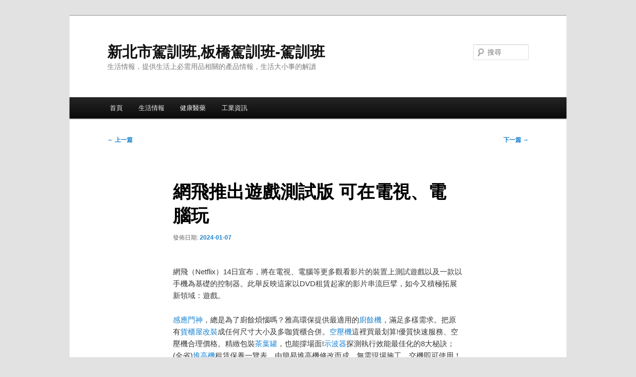

--- FILE ---
content_type: text/html; charset=UTF-8
request_url: https://www.accortdsep.com/archives/126294
body_size: 32965
content:
<!DOCTYPE html>
<!--[if IE 6]>
<html id="ie6" dir="ltr" lang="zh-TW" prefix="og: https://ogp.me/ns#">
<![endif]-->
<!--[if IE 7]>
<html id="ie7" dir="ltr" lang="zh-TW" prefix="og: https://ogp.me/ns#">
<![endif]-->
<!--[if IE 8]>
<html id="ie8" dir="ltr" lang="zh-TW" prefix="og: https://ogp.me/ns#">
<![endif]-->
<!--[if !(IE 6) & !(IE 7) & !(IE 8)]><!-->
<html dir="ltr" lang="zh-TW" prefix="og: https://ogp.me/ns#">
<!--<![endif]-->
<head>
<meta charset="UTF-8" />
<meta name="viewport" content="width=device-width, initial-scale=1.0" />
<link rel="profile" href="https://gmpg.org/xfn/11" />
<!-- <link rel="stylesheet" type="text/css" media="all" href="https://www.accortdsep.com/wp-content/themes/twentyeleven/style.css?ver=20250415" /> -->
<link rel="stylesheet" type="text/css" href="//www.accortdsep.com/wp-content/cache/wpfc-minified/m9idkjfx/5t7ve.css" media="all"/>
<link rel="pingback" href="https://www.accortdsep.com/xmlrpc.php">
<!--[if lt IE 9]>
<script src="https://www.accortdsep.com/wp-content/themes/twentyeleven/js/html5.js?ver=3.7.0" type="text/javascript"></script>
<![endif]-->
<style>img:is([sizes="auto" i], [sizes^="auto," i]) { contain-intrinsic-size: 3000px 1500px }</style>
<!-- All in One SEO 4.9.3 - aioseo.com -->
<title>網飛推出遊戲測試版 可在電視、電腦玩 | 新北市駕訓班,板橋駕訓班-駕訓班</title>
<meta name="robots" content="max-image-preview:large" />
<meta name="author" content="admin"/>
<meta name="google-site-verification" content="google5450cb8d9b4280e9.html" />
<meta name="msvalidate.01" content="F3A22FEFC3E6C7146BABE9DF332CF337" />
<link rel="canonical" href="https://www.accortdsep.com/archives/126294" />
<meta name="generator" content="All in One SEO (AIOSEO) 4.9.3" />
<meta property="og:locale" content="zh_TW" />
<meta property="og:site_name" content="新北市駕訓班,板橋駕訓班-駕訓班 | 生活情報，提供生活上必需用品相關的產品情報，生活大小事的解讀" />
<meta property="og:type" content="article" />
<meta property="og:title" content="網飛推出遊戲測試版 可在電視、電腦玩 | 新北市駕訓班,板橋駕訓班-駕訓班" />
<meta property="og:url" content="https://www.accortdsep.com/archives/126294" />
<meta property="article:published_time" content="2024-01-06T18:31:26+00:00" />
<meta property="article:modified_time" content="2024-01-06T18:31:26+00:00" />
<meta name="twitter:card" content="summary" />
<meta name="twitter:title" content="網飛推出遊戲測試版 可在電視、電腦玩 | 新北市駕訓班,板橋駕訓班-駕訓班" />
<script type="application/ld+json" class="aioseo-schema">
{"@context":"https:\/\/schema.org","@graph":[{"@type":"Article","@id":"https:\/\/www.accortdsep.com\/archives\/126294#article","name":"\u7db2\u98db\u63a8\u51fa\u904a\u6232\u6e2c\u8a66\u7248 \u53ef\u5728\u96fb\u8996\u3001\u96fb\u8166\u73a9 | \u65b0\u5317\u5e02\u99d5\u8a13\u73ed,\u677f\u6a4b\u99d5\u8a13\u73ed-\u99d5\u8a13\u73ed","headline":"\u7db2\u98db\u63a8\u51fa\u904a\u6232\u6e2c\u8a66\u7248 \u53ef\u5728\u96fb\u8996\u3001\u96fb\u8166\u73a9","author":{"@id":"https:\/\/www.accortdsep.com\/archives\/author\/admin#author"},"publisher":{"@id":"https:\/\/www.accortdsep.com\/#organization"},"datePublished":"2024-01-07T02:31:26+08:00","dateModified":"2024-01-07T02:31:26+08:00","inLanguage":"zh-TW","mainEntityOfPage":{"@id":"https:\/\/www.accortdsep.com\/archives\/126294#webpage"},"isPartOf":{"@id":"https:\/\/www.accortdsep.com\/archives\/126294#webpage"},"articleSection":"\u5de5\u696d\u8cc7\u8a0a"},{"@type":"BreadcrumbList","@id":"https:\/\/www.accortdsep.com\/archives\/126294#breadcrumblist","itemListElement":[{"@type":"ListItem","@id":"https:\/\/www.accortdsep.com#listItem","position":1,"name":"Home","item":"https:\/\/www.accortdsep.com","nextItem":{"@type":"ListItem","@id":"https:\/\/www.accortdsep.com\/archives\/category\/industrial#listItem","name":"\u5de5\u696d\u8cc7\u8a0a"}},{"@type":"ListItem","@id":"https:\/\/www.accortdsep.com\/archives\/category\/industrial#listItem","position":2,"name":"\u5de5\u696d\u8cc7\u8a0a","item":"https:\/\/www.accortdsep.com\/archives\/category\/industrial","nextItem":{"@type":"ListItem","@id":"https:\/\/www.accortdsep.com\/archives\/126294#listItem","name":"\u7db2\u98db\u63a8\u51fa\u904a\u6232\u6e2c\u8a66\u7248 \u53ef\u5728\u96fb\u8996\u3001\u96fb\u8166\u73a9"},"previousItem":{"@type":"ListItem","@id":"https:\/\/www.accortdsep.com#listItem","name":"Home"}},{"@type":"ListItem","@id":"https:\/\/www.accortdsep.com\/archives\/126294#listItem","position":3,"name":"\u7db2\u98db\u63a8\u51fa\u904a\u6232\u6e2c\u8a66\u7248 \u53ef\u5728\u96fb\u8996\u3001\u96fb\u8166\u73a9","previousItem":{"@type":"ListItem","@id":"https:\/\/www.accortdsep.com\/archives\/category\/industrial#listItem","name":"\u5de5\u696d\u8cc7\u8a0a"}}]},{"@type":"Organization","@id":"https:\/\/www.accortdsep.com\/#organization","name":"\u65b0\u5317\u5e02\u99d5\u8a13\u73ed,\u677f\u6a4b\u99d5\u8a13\u73ed-\u99d5\u8a13\u73ed","description":"\u751f\u6d3b\u60c5\u5831\uff0c\u63d0\u4f9b\u751f\u6d3b\u4e0a\u5fc5\u9700\u7528\u54c1\u76f8\u95dc\u7684\u7522\u54c1\u60c5\u5831\uff0c\u751f\u6d3b\u5927\u5c0f\u4e8b\u7684\u89e3\u8b80","url":"https:\/\/www.accortdsep.com\/"},{"@type":"Person","@id":"https:\/\/www.accortdsep.com\/archives\/author\/admin#author","url":"https:\/\/www.accortdsep.com\/archives\/author\/admin","name":"admin","image":{"@type":"ImageObject","@id":"https:\/\/www.accortdsep.com\/archives\/126294#authorImage","url":"https:\/\/secure.gravatar.com\/avatar\/5bcff76f0f91292986607420cb4a19f9992d4f15d5f7d229a1c1943010640e9e?s=96&d=mm&r=g","width":96,"height":96,"caption":"admin"}},{"@type":"WebPage","@id":"https:\/\/www.accortdsep.com\/archives\/126294#webpage","url":"https:\/\/www.accortdsep.com\/archives\/126294","name":"\u7db2\u98db\u63a8\u51fa\u904a\u6232\u6e2c\u8a66\u7248 \u53ef\u5728\u96fb\u8996\u3001\u96fb\u8166\u73a9 | \u65b0\u5317\u5e02\u99d5\u8a13\u73ed,\u677f\u6a4b\u99d5\u8a13\u73ed-\u99d5\u8a13\u73ed","inLanguage":"zh-TW","isPartOf":{"@id":"https:\/\/www.accortdsep.com\/#website"},"breadcrumb":{"@id":"https:\/\/www.accortdsep.com\/archives\/126294#breadcrumblist"},"author":{"@id":"https:\/\/www.accortdsep.com\/archives\/author\/admin#author"},"creator":{"@id":"https:\/\/www.accortdsep.com\/archives\/author\/admin#author"},"datePublished":"2024-01-07T02:31:26+08:00","dateModified":"2024-01-07T02:31:26+08:00"},{"@type":"WebSite","@id":"https:\/\/www.accortdsep.com\/#website","url":"https:\/\/www.accortdsep.com\/","name":"\u65b0\u5317\u5e02\u99d5\u8a13\u73ed,\u677f\u6a4b\u99d5\u8a13\u73ed-\u99d5\u8a13\u73ed","description":"\u751f\u6d3b\u60c5\u5831\uff0c\u63d0\u4f9b\u751f\u6d3b\u4e0a\u5fc5\u9700\u7528\u54c1\u76f8\u95dc\u7684\u7522\u54c1\u60c5\u5831\uff0c\u751f\u6d3b\u5927\u5c0f\u4e8b\u7684\u89e3\u8b80","inLanguage":"zh-TW","publisher":{"@id":"https:\/\/www.accortdsep.com\/#organization"}}]}
</script>
<!-- All in One SEO -->
<link rel="alternate" type="application/rss+xml" title="訂閱《新北市駕訓班,板橋駕訓班-駕訓班》&raquo; 資訊提供" href="https://www.accortdsep.com/feed" />
<!-- <link rel='stylesheet' id='wp-block-library-css' href='https://www.accortdsep.com/wp-includes/css/dist/block-library/style.min.css?ver=6.8.3' type='text/css' media='all' /> -->
<link rel="stylesheet" type="text/css" href="//www.accortdsep.com/wp-content/cache/wpfc-minified/ei8e60th/5t7ve.css" media="all"/>
<style id='wp-block-library-theme-inline-css' type='text/css'>
.wp-block-audio :where(figcaption){color:#555;font-size:13px;text-align:center}.is-dark-theme .wp-block-audio :where(figcaption){color:#ffffffa6}.wp-block-audio{margin:0 0 1em}.wp-block-code{border:1px solid #ccc;border-radius:4px;font-family:Menlo,Consolas,monaco,monospace;padding:.8em 1em}.wp-block-embed :where(figcaption){color:#555;font-size:13px;text-align:center}.is-dark-theme .wp-block-embed :where(figcaption){color:#ffffffa6}.wp-block-embed{margin:0 0 1em}.blocks-gallery-caption{color:#555;font-size:13px;text-align:center}.is-dark-theme .blocks-gallery-caption{color:#ffffffa6}:root :where(.wp-block-image figcaption){color:#555;font-size:13px;text-align:center}.is-dark-theme :root :where(.wp-block-image figcaption){color:#ffffffa6}.wp-block-image{margin:0 0 1em}.wp-block-pullquote{border-bottom:4px solid;border-top:4px solid;color:currentColor;margin-bottom:1.75em}.wp-block-pullquote cite,.wp-block-pullquote footer,.wp-block-pullquote__citation{color:currentColor;font-size:.8125em;font-style:normal;text-transform:uppercase}.wp-block-quote{border-left:.25em solid;margin:0 0 1.75em;padding-left:1em}.wp-block-quote cite,.wp-block-quote footer{color:currentColor;font-size:.8125em;font-style:normal;position:relative}.wp-block-quote:where(.has-text-align-right){border-left:none;border-right:.25em solid;padding-left:0;padding-right:1em}.wp-block-quote:where(.has-text-align-center){border:none;padding-left:0}.wp-block-quote.is-large,.wp-block-quote.is-style-large,.wp-block-quote:where(.is-style-plain){border:none}.wp-block-search .wp-block-search__label{font-weight:700}.wp-block-search__button{border:1px solid #ccc;padding:.375em .625em}:where(.wp-block-group.has-background){padding:1.25em 2.375em}.wp-block-separator.has-css-opacity{opacity:.4}.wp-block-separator{border:none;border-bottom:2px solid;margin-left:auto;margin-right:auto}.wp-block-separator.has-alpha-channel-opacity{opacity:1}.wp-block-separator:not(.is-style-wide):not(.is-style-dots){width:100px}.wp-block-separator.has-background:not(.is-style-dots){border-bottom:none;height:1px}.wp-block-separator.has-background:not(.is-style-wide):not(.is-style-dots){height:2px}.wp-block-table{margin:0 0 1em}.wp-block-table td,.wp-block-table th{word-break:normal}.wp-block-table :where(figcaption){color:#555;font-size:13px;text-align:center}.is-dark-theme .wp-block-table :where(figcaption){color:#ffffffa6}.wp-block-video :where(figcaption){color:#555;font-size:13px;text-align:center}.is-dark-theme .wp-block-video :where(figcaption){color:#ffffffa6}.wp-block-video{margin:0 0 1em}:root :where(.wp-block-template-part.has-background){margin-bottom:0;margin-top:0;padding:1.25em 2.375em}
</style>
<style id='classic-theme-styles-inline-css' type='text/css'>
/*! This file is auto-generated */
.wp-block-button__link{color:#fff;background-color:#32373c;border-radius:9999px;box-shadow:none;text-decoration:none;padding:calc(.667em + 2px) calc(1.333em + 2px);font-size:1.125em}.wp-block-file__button{background:#32373c;color:#fff;text-decoration:none}
</style>
<!-- <link rel='stylesheet' id='aioseo/css/src/vue/standalone/blocks/table-of-contents/global.scss-css' href='https://www.accortdsep.com/wp-content/plugins/all-in-one-seo-pack/dist/Lite/assets/css/table-of-contents/global.e90f6d47.css?ver=4.9.3' type='text/css' media='all' /> -->
<link rel="stylesheet" type="text/css" href="//www.accortdsep.com/wp-content/cache/wpfc-minified/13kopdio/g3req.css" media="all"/>
<style id='global-styles-inline-css' type='text/css'>
:root{--wp--preset--aspect-ratio--square: 1;--wp--preset--aspect-ratio--4-3: 4/3;--wp--preset--aspect-ratio--3-4: 3/4;--wp--preset--aspect-ratio--3-2: 3/2;--wp--preset--aspect-ratio--2-3: 2/3;--wp--preset--aspect-ratio--16-9: 16/9;--wp--preset--aspect-ratio--9-16: 9/16;--wp--preset--color--black: #000;--wp--preset--color--cyan-bluish-gray: #abb8c3;--wp--preset--color--white: #fff;--wp--preset--color--pale-pink: #f78da7;--wp--preset--color--vivid-red: #cf2e2e;--wp--preset--color--luminous-vivid-orange: #ff6900;--wp--preset--color--luminous-vivid-amber: #fcb900;--wp--preset--color--light-green-cyan: #7bdcb5;--wp--preset--color--vivid-green-cyan: #00d084;--wp--preset--color--pale-cyan-blue: #8ed1fc;--wp--preset--color--vivid-cyan-blue: #0693e3;--wp--preset--color--vivid-purple: #9b51e0;--wp--preset--color--blue: #1982d1;--wp--preset--color--dark-gray: #373737;--wp--preset--color--medium-gray: #666;--wp--preset--color--light-gray: #e2e2e2;--wp--preset--gradient--vivid-cyan-blue-to-vivid-purple: linear-gradient(135deg,rgba(6,147,227,1) 0%,rgb(155,81,224) 100%);--wp--preset--gradient--light-green-cyan-to-vivid-green-cyan: linear-gradient(135deg,rgb(122,220,180) 0%,rgb(0,208,130) 100%);--wp--preset--gradient--luminous-vivid-amber-to-luminous-vivid-orange: linear-gradient(135deg,rgba(252,185,0,1) 0%,rgba(255,105,0,1) 100%);--wp--preset--gradient--luminous-vivid-orange-to-vivid-red: linear-gradient(135deg,rgba(255,105,0,1) 0%,rgb(207,46,46) 100%);--wp--preset--gradient--very-light-gray-to-cyan-bluish-gray: linear-gradient(135deg,rgb(238,238,238) 0%,rgb(169,184,195) 100%);--wp--preset--gradient--cool-to-warm-spectrum: linear-gradient(135deg,rgb(74,234,220) 0%,rgb(151,120,209) 20%,rgb(207,42,186) 40%,rgb(238,44,130) 60%,rgb(251,105,98) 80%,rgb(254,248,76) 100%);--wp--preset--gradient--blush-light-purple: linear-gradient(135deg,rgb(255,206,236) 0%,rgb(152,150,240) 100%);--wp--preset--gradient--blush-bordeaux: linear-gradient(135deg,rgb(254,205,165) 0%,rgb(254,45,45) 50%,rgb(107,0,62) 100%);--wp--preset--gradient--luminous-dusk: linear-gradient(135deg,rgb(255,203,112) 0%,rgb(199,81,192) 50%,rgb(65,88,208) 100%);--wp--preset--gradient--pale-ocean: linear-gradient(135deg,rgb(255,245,203) 0%,rgb(182,227,212) 50%,rgb(51,167,181) 100%);--wp--preset--gradient--electric-grass: linear-gradient(135deg,rgb(202,248,128) 0%,rgb(113,206,126) 100%);--wp--preset--gradient--midnight: linear-gradient(135deg,rgb(2,3,129) 0%,rgb(40,116,252) 100%);--wp--preset--font-size--small: 13px;--wp--preset--font-size--medium: 20px;--wp--preset--font-size--large: 36px;--wp--preset--font-size--x-large: 42px;--wp--preset--spacing--20: 0.44rem;--wp--preset--spacing--30: 0.67rem;--wp--preset--spacing--40: 1rem;--wp--preset--spacing--50: 1.5rem;--wp--preset--spacing--60: 2.25rem;--wp--preset--spacing--70: 3.38rem;--wp--preset--spacing--80: 5.06rem;--wp--preset--shadow--natural: 6px 6px 9px rgba(0, 0, 0, 0.2);--wp--preset--shadow--deep: 12px 12px 50px rgba(0, 0, 0, 0.4);--wp--preset--shadow--sharp: 6px 6px 0px rgba(0, 0, 0, 0.2);--wp--preset--shadow--outlined: 6px 6px 0px -3px rgba(255, 255, 255, 1), 6px 6px rgba(0, 0, 0, 1);--wp--preset--shadow--crisp: 6px 6px 0px rgba(0, 0, 0, 1);}:where(.is-layout-flex){gap: 0.5em;}:where(.is-layout-grid){gap: 0.5em;}body .is-layout-flex{display: flex;}.is-layout-flex{flex-wrap: wrap;align-items: center;}.is-layout-flex > :is(*, div){margin: 0;}body .is-layout-grid{display: grid;}.is-layout-grid > :is(*, div){margin: 0;}:where(.wp-block-columns.is-layout-flex){gap: 2em;}:where(.wp-block-columns.is-layout-grid){gap: 2em;}:where(.wp-block-post-template.is-layout-flex){gap: 1.25em;}:where(.wp-block-post-template.is-layout-grid){gap: 1.25em;}.has-black-color{color: var(--wp--preset--color--black) !important;}.has-cyan-bluish-gray-color{color: var(--wp--preset--color--cyan-bluish-gray) !important;}.has-white-color{color: var(--wp--preset--color--white) !important;}.has-pale-pink-color{color: var(--wp--preset--color--pale-pink) !important;}.has-vivid-red-color{color: var(--wp--preset--color--vivid-red) !important;}.has-luminous-vivid-orange-color{color: var(--wp--preset--color--luminous-vivid-orange) !important;}.has-luminous-vivid-amber-color{color: var(--wp--preset--color--luminous-vivid-amber) !important;}.has-light-green-cyan-color{color: var(--wp--preset--color--light-green-cyan) !important;}.has-vivid-green-cyan-color{color: var(--wp--preset--color--vivid-green-cyan) !important;}.has-pale-cyan-blue-color{color: var(--wp--preset--color--pale-cyan-blue) !important;}.has-vivid-cyan-blue-color{color: var(--wp--preset--color--vivid-cyan-blue) !important;}.has-vivid-purple-color{color: var(--wp--preset--color--vivid-purple) !important;}.has-black-background-color{background-color: var(--wp--preset--color--black) !important;}.has-cyan-bluish-gray-background-color{background-color: var(--wp--preset--color--cyan-bluish-gray) !important;}.has-white-background-color{background-color: var(--wp--preset--color--white) !important;}.has-pale-pink-background-color{background-color: var(--wp--preset--color--pale-pink) !important;}.has-vivid-red-background-color{background-color: var(--wp--preset--color--vivid-red) !important;}.has-luminous-vivid-orange-background-color{background-color: var(--wp--preset--color--luminous-vivid-orange) !important;}.has-luminous-vivid-amber-background-color{background-color: var(--wp--preset--color--luminous-vivid-amber) !important;}.has-light-green-cyan-background-color{background-color: var(--wp--preset--color--light-green-cyan) !important;}.has-vivid-green-cyan-background-color{background-color: var(--wp--preset--color--vivid-green-cyan) !important;}.has-pale-cyan-blue-background-color{background-color: var(--wp--preset--color--pale-cyan-blue) !important;}.has-vivid-cyan-blue-background-color{background-color: var(--wp--preset--color--vivid-cyan-blue) !important;}.has-vivid-purple-background-color{background-color: var(--wp--preset--color--vivid-purple) !important;}.has-black-border-color{border-color: var(--wp--preset--color--black) !important;}.has-cyan-bluish-gray-border-color{border-color: var(--wp--preset--color--cyan-bluish-gray) !important;}.has-white-border-color{border-color: var(--wp--preset--color--white) !important;}.has-pale-pink-border-color{border-color: var(--wp--preset--color--pale-pink) !important;}.has-vivid-red-border-color{border-color: var(--wp--preset--color--vivid-red) !important;}.has-luminous-vivid-orange-border-color{border-color: var(--wp--preset--color--luminous-vivid-orange) !important;}.has-luminous-vivid-amber-border-color{border-color: var(--wp--preset--color--luminous-vivid-amber) !important;}.has-light-green-cyan-border-color{border-color: var(--wp--preset--color--light-green-cyan) !important;}.has-vivid-green-cyan-border-color{border-color: var(--wp--preset--color--vivid-green-cyan) !important;}.has-pale-cyan-blue-border-color{border-color: var(--wp--preset--color--pale-cyan-blue) !important;}.has-vivid-cyan-blue-border-color{border-color: var(--wp--preset--color--vivid-cyan-blue) !important;}.has-vivid-purple-border-color{border-color: var(--wp--preset--color--vivid-purple) !important;}.has-vivid-cyan-blue-to-vivid-purple-gradient-background{background: var(--wp--preset--gradient--vivid-cyan-blue-to-vivid-purple) !important;}.has-light-green-cyan-to-vivid-green-cyan-gradient-background{background: var(--wp--preset--gradient--light-green-cyan-to-vivid-green-cyan) !important;}.has-luminous-vivid-amber-to-luminous-vivid-orange-gradient-background{background: var(--wp--preset--gradient--luminous-vivid-amber-to-luminous-vivid-orange) !important;}.has-luminous-vivid-orange-to-vivid-red-gradient-background{background: var(--wp--preset--gradient--luminous-vivid-orange-to-vivid-red) !important;}.has-very-light-gray-to-cyan-bluish-gray-gradient-background{background: var(--wp--preset--gradient--very-light-gray-to-cyan-bluish-gray) !important;}.has-cool-to-warm-spectrum-gradient-background{background: var(--wp--preset--gradient--cool-to-warm-spectrum) !important;}.has-blush-light-purple-gradient-background{background: var(--wp--preset--gradient--blush-light-purple) !important;}.has-blush-bordeaux-gradient-background{background: var(--wp--preset--gradient--blush-bordeaux) !important;}.has-luminous-dusk-gradient-background{background: var(--wp--preset--gradient--luminous-dusk) !important;}.has-pale-ocean-gradient-background{background: var(--wp--preset--gradient--pale-ocean) !important;}.has-electric-grass-gradient-background{background: var(--wp--preset--gradient--electric-grass) !important;}.has-midnight-gradient-background{background: var(--wp--preset--gradient--midnight) !important;}.has-small-font-size{font-size: var(--wp--preset--font-size--small) !important;}.has-medium-font-size{font-size: var(--wp--preset--font-size--medium) !important;}.has-large-font-size{font-size: var(--wp--preset--font-size--large) !important;}.has-x-large-font-size{font-size: var(--wp--preset--font-size--x-large) !important;}
:where(.wp-block-post-template.is-layout-flex){gap: 1.25em;}:where(.wp-block-post-template.is-layout-grid){gap: 1.25em;}
:where(.wp-block-columns.is-layout-flex){gap: 2em;}:where(.wp-block-columns.is-layout-grid){gap: 2em;}
:root :where(.wp-block-pullquote){font-size: 1.5em;line-height: 1.6;}
</style>
<!-- <link rel='stylesheet' id='ez-toc-css' href='https://www.accortdsep.com/wp-content/plugins/easy-table-of-contents/assets/css/screen.min.css?ver=2.0.75' type='text/css' media='all' /> -->
<link rel="stylesheet" type="text/css" href="//www.accortdsep.com/wp-content/cache/wpfc-minified/lbzn7tdh/5t7ve.css" media="all"/>
<style id='ez-toc-inline-css' type='text/css'>
div#ez-toc-container .ez-toc-title {font-size: 120%;}div#ez-toc-container .ez-toc-title {font-weight: 500;}div#ez-toc-container ul li , div#ez-toc-container ul li a {font-size: 95%;}div#ez-toc-container ul li , div#ez-toc-container ul li a {font-weight: 500;}div#ez-toc-container nav ul ul li {font-size: 90%;}
.ez-toc-container-direction {direction: ltr;}.ez-toc-counter ul{counter-reset: item ;}.ez-toc-counter nav ul li a::before {content: counters(item, '.', decimal) '. ';display: inline-block;counter-increment: item;flex-grow: 0;flex-shrink: 0;margin-right: .2em; float: left; }.ez-toc-widget-direction {direction: ltr;}.ez-toc-widget-container ul{counter-reset: item ;}.ez-toc-widget-container nav ul li a::before {content: counters(item, '.', decimal) '. ';display: inline-block;counter-increment: item;flex-grow: 0;flex-shrink: 0;margin-right: .2em; float: left; }
</style>
<!-- <link rel='stylesheet' id='twentyeleven-block-style-css' href='https://www.accortdsep.com/wp-content/themes/twentyeleven/blocks.css?ver=20240703' type='text/css' media='all' /> -->
<link rel="stylesheet" type="text/css" href="//www.accortdsep.com/wp-content/cache/wpfc-minified/lod7cy1v/5t7ve.css" media="all"/>
<script src='//www.accortdsep.com/wp-content/cache/wpfc-minified/edk1tk9a/5t7ve.js' type="text/javascript"></script>
<!-- <script type="text/javascript" src="https://www.accortdsep.com/wp-includes/js/jquery/jquery.min.js?ver=3.7.1" id="jquery-core-js"></script> -->
<!-- <script type="text/javascript" src="https://www.accortdsep.com/wp-includes/js/jquery/jquery-migrate.min.js?ver=3.4.1" id="jquery-migrate-js"></script> -->
<link rel="https://api.w.org/" href="https://www.accortdsep.com/wp-json/" /><link rel="alternate" title="JSON" type="application/json" href="https://www.accortdsep.com/wp-json/wp/v2/posts/126294" /><link rel="EditURI" type="application/rsd+xml" title="RSD" href="https://www.accortdsep.com/xmlrpc.php?rsd" />
<meta name="generator" content="WordPress 6.8.3" />
<link rel='shortlink' href='https://www.accortdsep.com/?p=126294' />
<link rel="alternate" title="oEmbed (JSON)" type="application/json+oembed" href="https://www.accortdsep.com/wp-json/oembed/1.0/embed?url=https%3A%2F%2Fwww.accortdsep.com%2Farchives%2F126294" />
<link rel="alternate" title="oEmbed (XML)" type="text/xml+oembed" href="https://www.accortdsep.com/wp-json/oembed/1.0/embed?url=https%3A%2F%2Fwww.accortdsep.com%2Farchives%2F126294&#038;format=xml" />
</head>
<body class="wp-singular post-template-default single single-post postid-126294 single-format-standard wp-embed-responsive wp-theme-twentyeleven single-author singular two-column right-sidebar">
<div class="skip-link"><a class="assistive-text" href="#content">跳至主要內容</a></div><div id="page" class="hfeed">
<header id="branding">
<hgroup>
<h1 id="site-title"><span><a href="https://www.accortdsep.com/" rel="home" >新北市駕訓班,板橋駕訓班-駕訓班</a></span></h1>
<h2 id="site-description">生活情報，提供生活上必需用品相關的產品情報，生活大小事的解讀</h2>
</hgroup>
<form method="get" id="searchform" action="https://www.accortdsep.com/">
<label for="s" class="assistive-text">搜尋</label>
<input type="text" class="field" name="s" id="s" placeholder="搜尋" />
<input type="submit" class="submit" name="submit" id="searchsubmit" value="搜尋" />
</form>
<nav id="access">
<h3 class="assistive-text">主要選單</h3>
<div class="menu-menu1-container"><ul id="menu-menu1" class="menu"><li id="menu-item-338" class="menu-item menu-item-type-custom menu-item-object-custom menu-item-home menu-item-338"><a href="https://www.accortdsep.com/">首頁</a></li>
<li id="menu-item-336" class="menu-item menu-item-type-taxonomy menu-item-object-category menu-item-336"><a href="https://www.accortdsep.com/archives/category/life-information">生活情報</a></li>
<li id="menu-item-334" class="menu-item menu-item-type-taxonomy menu-item-object-category menu-item-334"><a href="https://www.accortdsep.com/archives/category/health-medicine">健康醫藥</a></li>
<li id="menu-item-335" class="menu-item menu-item-type-taxonomy menu-item-object-category current-post-ancestor current-menu-parent current-post-parent menu-item-335"><a href="https://www.accortdsep.com/archives/category/industrial">工業資訊</a></li>
</ul></div>			</nav><!-- #access -->
</header><!-- #branding -->
<div id="main">
<div id="primary">
<div id="content" role="main">
<nav id="nav-single">
<h3 class="assistive-text">文章導覽</h3>
<span class="nav-previous"><a href="https://www.accortdsep.com/archives/126293" rel="prev"><span class="meta-nav">&larr;</span> 上一篇</a></span>
<span class="nav-next"><a href="https://www.accortdsep.com/archives/126295" rel="next">下一篇 <span class="meta-nav">&rarr;</span></a></span>
</nav><!-- #nav-single -->
<article id="post-126294" class="post-126294 post type-post status-publish format-standard hentry category-industrial">
<header class="entry-header">
<h1 class="entry-title">網飛推出遊戲測試版 可在電視、電腦玩</h1>
<div class="entry-meta">
<span class="sep">發佈日期:</span> <a href="https://www.accortdsep.com/archives/126294" title="2:31 上午" rel="bookmark"><time class="entry-date" datetime="2024-01-07T02:31:26+08:00">2024-01-07</time></a> <span class="by-author"><span class="sep">作者: </span> <span class="author vcard"><a class="url fn n" href="https://www.accortdsep.com/archives/author/admin" title="檢視「admin」的全部文章" rel="author">admin</a></span></span>		</div><!-- .entry-meta -->
</header><!-- .entry-header -->
<div class="entry-content">
</p>
<p>網飛（Netflix）14日宣布，將在電視、電腦等更多觀看影片的裝置上測試遊戲以及一款以手機為基礎的控制器。此舉反映這家以DVD租賃起家的影片串流巨擘，如今又積極拓展新領域：遊戲。</p>
</p>
<p><a href="https://www.flydisc.com.tw/">感應門神</a>，總是為了廚餘煩惱嗎？雅高環保提供最適用的<a href="https://www.ecopia.com.hk/food-waste-digester">廚餘機</a>，滿足多樣需求。把原有<a href="https://www.jincheng-container.com.tw/">貨櫃屋改裝</a>成任何尺寸大小及多咖貨櫃合併。<a href="https://www.chendaair.com.tw/">空壓機</a>這裡買最划算!優質快速服務、空壓機合理價格。精緻包裝<a href="http://www.hhstincan.com.tw">茶葉罐</a>，也能撐場面!<a href="http://www.hanyitek.com/index.php?ban=products&amp;cate=149">示波器</a>探測執行效能最佳化的8大秘訣；(全省)<a href="https://www.fkl.com.tw/">堆高機</a>租賃保養一覽表，由簡易堆高機修改而成，無需現場施工，交機即可使用！哪裡買的到省力省空間，方便攜帶的<a href="https://www.toplee.com.tw/index.php?ban=products_list">購物推車</a>。客製專屬<a href="https://www.hapyprt.com.tw/0002/滑鼠墊">滑鼠墊</a>、可愛造型<a href="https://www.hapyprt.com.tw">L夾</a>、<a href="http://www.happyprint.com.tw/">L型資料夾</a>、透明證件套、手提袋，專業印刷設計廠商!<a href="https://www.jincheng-container.com.tw/">二手貨櫃屋</a>已普遍被應用於展場活動、居家住宅、工業商辦上。掌握產品行銷策略,帶你認識商品<a href="https://www.wwmt.com.tw/">包裝設計</a>基本要素。各種精緻鐵盒包裝<a href="http://www.hhstincan.com.tw">茶葉罐</a>、禮品罐，增加商品收藏及實用性。 <a href="http://www.mpak.com.tw/products.php?categoryid=18">Peel Force Tester</a>，協助客戶導入半導體設備、<a href="https://www.ucn.com.tw/index.php?ban=about">工業型機械手臂</a>以提高產能及加工技術，工業型<a href="https://www.ucn.com.tw/index.php?ban=about">無線充電裝置</a>、精密加工元件；<a href="https://www.spxft.com.tw/web/S?postId=1073254">噴霧式乾燥機</a>賣場<a href="https://www.flydisc.com.tw/about/">商品防竊</a>是怎麼做的 </p>
<p>網飛表示，測試版即日起啟動，先提供給加拿大和英國的特定用戶使用，該公司將收集測試者的回饋意見。網飛盼藉此評估遊戲串流技術和控制器，該公司於2021年首次推出行動遊戲。</p>
</p>
<p>網飛指出，使用者可在電視玩遊戲，透過手機控制器操作，使用PC和Mac的用戶可透過網飛網站用鍵盤和滑鼠玩遊戲，「我們在即自起於加拿大和英國向少數會員推出有限的測試版，未來幾周將在支援的瀏覽器藉由Netflix.com網站推出PC和Mac測試版。」</p>
<p><span><span>#</span></span><br />
<span><span>#</span></span><br />
<span><span>#</span></span><br />
<span><span>#</span></span><br />
<span><span>#</span></span></p>
<p>https://wantrich.chinatimes.com/news/20230815900704-420301</p>
</div><!-- .entry-content -->
<footer class="entry-meta">
分類: <a href="https://www.accortdsep.com/archives/category/industrial" rel="category tag">工業資訊</a>，作者: <a href="https://www.accortdsep.com/archives/author/admin">admin</a>。這篇內容的<a href="https://www.accortdsep.com/archives/126294" title="〈網飛推出遊戲測試版 可在電視、電腦玩〉的永久連結" rel="bookmark">永久連結</a>。
</footer><!-- .entry-meta -->
</article><!-- #post-126294 -->
</div><!-- #content -->
</div><!-- #primary -->

</div><!-- #main -->
<footer id="colophon">
<div id="site-generator">
<a href="https://tw.wordpress.org/" class="imprint" title="語意式個人出版平台">
本站採用 WordPress 建置				</a>
</div>
</footer><!-- #colophon -->
</div><!-- #page -->
<script type="speculationrules">
{"prefetch":[{"source":"document","where":{"and":[{"href_matches":"\/*"},{"not":{"href_matches":["\/wp-*.php","\/wp-admin\/*","\/wp-content\/uploads\/*","\/wp-content\/*","\/wp-content\/plugins\/*","\/wp-content\/themes\/twentyeleven\/*","\/*\\?(.+)"]}},{"not":{"selector_matches":"a[rel~=\"nofollow\"]"}},{"not":{"selector_matches":".no-prefetch, .no-prefetch a"}}]},"eagerness":"conservative"}]}
</script>
<script type="text/javascript" id="ez-toc-scroll-scriptjs-js-extra">
/* <![CDATA[ */
var eztoc_smooth_local = {"scroll_offset":"30","add_request_uri":"","add_self_reference_link":""};
/* ]]> */
</script>
<script type="text/javascript" src="https://www.accortdsep.com/wp-content/plugins/easy-table-of-contents/assets/js/smooth_scroll.min.js?ver=2.0.75" id="ez-toc-scroll-scriptjs-js"></script>
<script type="text/javascript" src="https://www.accortdsep.com/wp-content/plugins/easy-table-of-contents/vendor/js-cookie/js.cookie.min.js?ver=2.2.1" id="ez-toc-js-cookie-js"></script>
<script type="text/javascript" src="https://www.accortdsep.com/wp-content/plugins/easy-table-of-contents/vendor/sticky-kit/jquery.sticky-kit.min.js?ver=1.9.2" id="ez-toc-jquery-sticky-kit-js"></script>
<script type="text/javascript" id="ez-toc-js-js-extra">
/* <![CDATA[ */
var ezTOC = {"smooth_scroll":"1","visibility_hide_by_default":"","scroll_offset":"30","fallbackIcon":"<span class=\"\"><span class=\"eztoc-hide\" style=\"display:none;\">Toggle<\/span><span class=\"ez-toc-icon-toggle-span\"><svg style=\"fill: #999;color:#999\" xmlns=\"http:\/\/www.w3.org\/2000\/svg\" class=\"list-377408\" width=\"20px\" height=\"20px\" viewBox=\"0 0 24 24\" fill=\"none\"><path d=\"M6 6H4v2h2V6zm14 0H8v2h12V6zM4 11h2v2H4v-2zm16 0H8v2h12v-2zM4 16h2v2H4v-2zm16 0H8v2h12v-2z\" fill=\"currentColor\"><\/path><\/svg><svg style=\"fill: #999;color:#999\" class=\"arrow-unsorted-368013\" xmlns=\"http:\/\/www.w3.org\/2000\/svg\" width=\"10px\" height=\"10px\" viewBox=\"0 0 24 24\" version=\"1.2\" baseProfile=\"tiny\"><path d=\"M18.2 9.3l-6.2-6.3-6.2 6.3c-.2.2-.3.4-.3.7s.1.5.3.7c.2.2.4.3.7.3h11c.3 0 .5-.1.7-.3.2-.2.3-.5.3-.7s-.1-.5-.3-.7zM5.8 14.7l6.2 6.3 6.2-6.3c.2-.2.3-.5.3-.7s-.1-.5-.3-.7c-.2-.2-.4-.3-.7-.3h-11c-.3 0-.5.1-.7.3-.2.2-.3.5-.3.7s.1.5.3.7z\"\/><\/svg><\/span><\/span>","chamomile_theme_is_on":""};
/* ]]> */
</script>
<script type="text/javascript" src="https://www.accortdsep.com/wp-content/plugins/easy-table-of-contents/assets/js/front.min.js?ver=2.0.75-1754387905" id="ez-toc-js-js"></script>
</body>
</html><!-- WP Fastest Cache file was created in 0.201 seconds, on 2026-01-24 @ 1:14 PM --><!-- need to refresh to see cached version -->